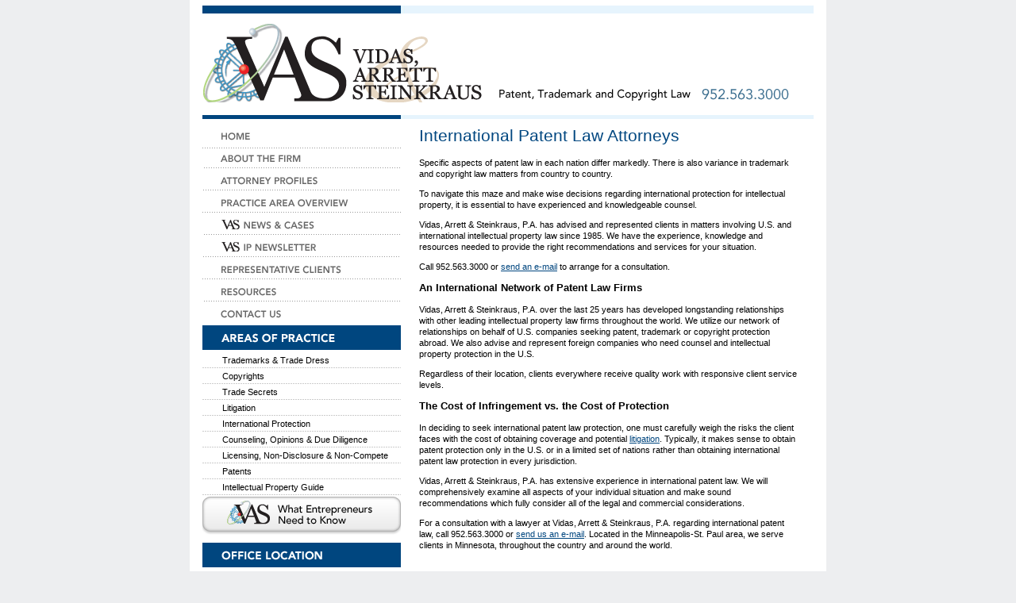

--- FILE ---
content_type: text/html; charset=utf-8
request_url: http://vaslaw.com/PracticeAreas/International-Protection.aspx
body_size: 13812
content:


<!DOCTYPE html PUBLIC "-//W3C//DTD XHTML 1.0 Strict//EN" "http://www.w3.org/TR/xhtml1/DTD/xhtml1-strict.dtd">
<html xmlns="http://www.w3.org/1999/xhtml" xml:lang="en">
<head><title>
	Minneapolis MN Patent Law Attorney | Minnesota Intellectual Property Lawyer | St. Paul Licensing Law Firm Twin Cities
</title><meta name="keywords" content="lawyer, attorney, law firm, patent, intellectual property, trademark, trade dress, copyright, litigation, due diligence, licensing, non-disclosure, non-compete, trade secret, registration, protection, minneapolis, st. paul, minnesota, vidas arrett &amp; steinkraus pa" /><meta name="description" content="For a consultation with a lawyer at Vidas, Arrett &amp; Steinkraus, P.A. in Eden Prairie, Minnesota about a patent law or other intellectual property matter, call 952-563-3000." /><meta name="abstract" content="For a consultation with a lawyer at Vidas, Arrett &amp; Steinkraus, P.A. in Eden Prairie, Minnesota about a patent law or other intellectual property matter, call 952-563-3000." /><meta http-equiv="Content-Type" content="text/html; charset=ISO-8859-1" /><meta http-equiv="Content-Language" content="EN" /><link href="/Includes/Styles/Site.css" rel="stylesheet" type="text/css" media="all" />


    <script language="JavaScript" src="/Includes/clientcode/formValidation.js" type="text/javascript"></script>
    <script language="JavaScript" src="/Includes/clientcode/rollover.js" type="text/javascript"></script>
    
</head>
<body>
<center>
    <form method="post" action="./International-Protection.aspx" id="aspnetForm">
<div class="aspNetHidden">
<input type="hidden" name="__VIEWSTATE" id="__VIEWSTATE" value="/wEPDwUKMTY1NDU2MTA1MmRkmRwHfgFq7+zPc3/v1As/NAYttO/xpGesWYuvMuWTwMw=" />
</div>

<div class="aspNetHidden">

	<input type="hidden" name="__VIEWSTATEGENERATOR" id="__VIEWSTATEGENERATOR" value="522FFFF2" />
</div>
    <table class="Background"><tr><td>
        <table class="PageContent">
            <tr>
                <td colspan="2" class="BannerHead"><img src="/Images/Master/bg-bannerHead.jpg" alt=""/></td>
            </tr>
            <tr><td colspan="2">
                 <a href="/"><img src="/Images/Master/firmLogo-home.gif" id="ctl00_firmLogo" alt="Vidas, Arrett &amp; Steinkraus" name="firmLogo" width="357" height="99" /></a>
	             <img src="/Images/Master/tagline-home.gif" alt="Patent, Trademark and Copyright Law" height="28" width="262" id="tagline" /> <a href="/Contact.aspx"><img src="/Images/Master/cta-home.gif" alt="952.563.3000" width="118" height="21" border="0" id="cta" /></a>
            </td></tr>
            <tr>
                <td colspan="2" class="BannerFoot"><img src="/Images/Master/bg-containerColumns.jpg" alt="" /></td>
            </tr>
            <tr><td width="250px" style="vertical-align:top">
                <div id="leftContent">
    	            <ul>
		                <li><a href="/"><img src="/Images/Master/n-main-home.gif" alt="Home" width="250" class="over" /></a></li>
		                <li><a href="/FirmOverview.aspx"><img src="/Images/Master/n-main-abou.gif" alt="About the Firm" width="250" height="26" class="over" /></a></li>
		                <li><a href="/Attorneys"><img src="/Images/Master/n-main-atto.gif" alt="Attorney Profiles" width="250" height="25" class="over" /></a></li>
		                <li><a href="/PracticeAreas"><img src="/Images/Master/n-main-prac.gif" alt="Practice Area Overview" width="250" height="25" class="over" /></a></li>
		                <li><a href="/News-Cases.aspx"><img src="/Images/Master/n-main-case.gif" alt="News &#38; Cases" width="250" height="25" class="over" /></a></li>
		                <li><a href="/IP-Newsletter.aspx"><img src="/Images/Master/n-main-news.gif" alt="IP Newsletter" width="250" height="25" class="over" /></a></li>
		                <li><a href="/Representative-Clients.aspx"><img src="/Images/Master/n-main-repr.gif" alt="Representative Clients" width="250" height="25" class="over" /></a></li>
		                <li><a href="/Resource-Links.aspx"><img src="/Images/Master/n-main-reso.gif" alt="Resources" width="250" height="25" class="over" /></a></li>
		                <li><a href="/Contact.aspx"><img src="/Images/Master/n-main-cont.gif" alt="Contact Us" width="250" height="24" class="over" /></a></li>
	                </ul>
                    <img src="/Images/Master/areasOfPractice.gif" alt="Areas of Practice" height="31" width="250" />
		            <div id="navigationPractice">
                        <ul>
                            <li><a href="/PracticeAreas/Trademarks-Trade-Dress.aspx">Trademarks & Trade Dress</a></li>
                            <li><a href="/PracticeAreas/Copyrights.aspx">Copyrights</a></li>
                            <li><a href="/PracticeAreas/Trade-Secrets.aspx">Trade Secrets</a></li>
                            <li><a href="/PracticeAreas/Litigation.aspx">Litigation</a></li>
                            <li><a href="/PracticeAreas/International-Protection.aspx">International Protection</a></li>
                            <li><a href="/PracticeAreas/Counseling-Opinions-Due-Diligence.aspx">Counseling, Opinions & Due Diligence</a></li>
                            <li><a href="/PracticeAreas/Licensing-Non-Disclosure-Non-Compete.aspx">Licensing, Non-Disclosure & Non-Compete</a></li>
                            <li><a href="/PracticeAreas/Patents.aspx">Patents</a></li>
                            <li><a href="/PracticeAreas/Intellectual-Property-Guide.aspx">Intellectual Property Guide</a></li>
                        </ul>
                    </div>
                    <div></div>
                    <div></div>
		            <a href="/What-Entrepreneurs-Need-to-Know.aspx"><img src="/Images/Master/n-feat-know.gif" alt="What Entrepreneurs Need to Know" height="57" width="250" class="over" /></a>
                    <div></div>
		            <img src="/Images/Master/officeLocation.gif" alt="Office Location" height="31" width="250" />
                    <div id="contactInformation">
		                <p><strong>We moved in June 2017.&nbsp; Our new address is:</strong></p>
                        <p><strong>Vidas, Arrett &#38; Steinkraus</strong><br />
                            8050 Washington Ave. S., Suite 100<br />
                         Eden Prairie, MN 55344<br />
                         952.563.3000<br />
                        <a href="/Map-Directions.aspx">Map &#38; Directions</a><br />
                        <a href="https://www.minnbankers.com/MBA/Education/Locations/MBA_Office.aspx">Text_Directions_to_Building</a></p>
                        
                    </div>
                    <div></div>

                    <div style="text-align:center; vertical-align:top;">
                        <a href="http://www.facebook.com/pages/VASLAW-Intellectual-Property/126812007340909?ref=ts"><img src="/Images/Master/facebook.jpg" alt="Find us on Facebook" /></a>
                        &nbsp;&nbsp;
                        <a href="http://www.linkedin.com/companies/vidas-arrett-steinkraus/?viewAsMember=true"><img src="/Images/Master/linkedin.jpg" height="44px" alt="Join us on linkedIn" /></a>
                    </div>
                </div>
                <a id="ctl00_HyperLink1" href="https://secure.lawpay.com/pages/vaslaw/operating"><img src="../Images/Master/LP_PayInvoice_CCs.png" alt="" /></a>
                <a id="ctl00_HyperLink3" href="https://secure.lawpay.com/pages/vaslaw/trust"><img src="../Images/Master/LP_PayRetainer_CCs.png" alt="" /></a>
            </td>
            <td width="550" valign="top" style="padding:0 20px;">
                <div id="mainContent">
                    
<h1 id="pageTitle">International Patent Law Attorneys</h1>

<p>Specific aspects of patent law in each nation differ markedly. There is also variance in trademark and copyright law matters from country to country.</p>

<p>To navigate this maze and make wise decisions regarding international protection for intellectual property, it is essential to have experienced and knowledgeable counsel.</p>

<p>Vidas, Arrett &amp; Steinkraus, P.A. has advised and represented clients in matters involving U.S. and international intellectual property law since 1985. We have the experience, knowledge and resources needed to provide the right recommendations and services for your situation.</p>

<p>Call 952.563.3000 or <a href="/Contact.aspx">send an e-mail</a> to arrange for a consultation.</p>

<h3>An International Network of Patent Law Firms</h3>

<p>Vidas, Arrett &amp; Steinkraus, P.A. over the last 25 years has developed longstanding relationships with other leading intellectual property law firms throughout the world. We utilize our network of relationships on behalf of U.S. companies seeking patent, trademark or copyright protection abroad. We also advise and represent foreign companies who need counsel and intellectual property protection in the U.S.</p>

<p>Regardless of their location, clients everywhere receive quality work with responsive client service levels.</p>

<h3>The Cost of Infringement vs. the Cost of Protection</h3>

<p>In deciding to seek international patent law protection, one must carefully weigh the risks the client faces with the cost of obtaining coverage and potential <a href="/PracticeAreas/Litigation.aspx">litigation</a>. Typically, it makes sense to obtain patent protection only in the U.S. or in a limited set of nations rather than obtaining international patent law protection in every jurisdiction.</p>

<p>Vidas, Arrett &amp; Steinkraus, P.A. has extensive experience in international patent law. We will comprehensively examine all aspects of your individual situation and make sound recommendations which fully consider all of the legal and commercial considerations.</p>

<p>For a consultation with a lawyer at Vidas, Arrett &amp; Steinkraus, P.A. regarding international patent law, call 952.563.3000 or <a href="/Contact.aspx">send us an e-mail</a>. Located in the Minneapolis-St. Paul area, we serve clients in Minnesota, throughout the country and around the world.</p>



                </div>
            </td></tr>
            <tr>
                <td>
			        
                </td>
                <td>
                    <div id="footerContent">
                        <p>Serving clients in the Twin Cities of Minneapolis-St. Paul, throughout the U.S., and around the world, including the Minnesota cities of Minnetonka, Eden Prairie, Edina, Bloomington, Wayzata, Plymouth, Maple Grove, Roseville, Anoka, Woodbury, Stillwater, Eagan, Lakeville, Apple Valley, Chaska, Shakopee, St. Cloud, Duluth, Rochester, Mankato, MN.</p>
                        <p>Hennepin County &#8226; Ramsey County &#8226; Dakota County &#8226; Wright County &#8226; Sherburne County &#8226; Scott County &#8226; Carver County &#8226; Anoka County &#8226; Washington County &#8226; Chisago County</p>
                    </div>
                </td>
            </tr>
            <tr>
                <td colspan="2"><img src="/Images/Master/bg-footerHead.jpg" alt=""/></td>
            </tr>
            <tr>
                <td colspan="2">
		            <div id="navigationLower"><a name="navigationLowerJump"></a><a href="/">Home</a> | <a href="/FirmOverview.aspx">About The Firm</a> | <a href="/Attorneys">Attorney Profiles</a> | <a href="/PracticeAreas">Practice Area Overview</a> | <a href="/News-Cases.aspx">News &#38; Cases</a> | <a href="/IP-Newsletter.aspx">IP Newsletter</a> | <a href="/Representative-Clients.aspx">Representative Clients</a> | <a href="/Resource-Links.aspx">Resources</a> | <a href="/Contact.aspx">Contact Us</a></div>
                    <div></div>
			        <p id="copyright">&#169; 2021 by <a href="http://pview.findlaw.com/cmd/view?wld_id=2368318&amp;pid=1" target="_blank">Vidas, Arrett & Steinkraus A Professional Association</a>. All rights reserved. <a href="/Disclaimer.aspx">Disclaimer</a> | <a href="/Site-Map.aspx">Site Map</a></p>
                </td>
            </tr>
        </table>
    </td></tr></table>
    </form>
</center>
<script language="JavaScript1.2" type="text/javascript">    preroll(); </script>
<script type="text/javascript">
    var _gaq = _gaq || [];
    _gaq.push(['_setAccount', 'UA-17900808-2']);
    _gaq.push(['_trackPageview']);

    (function () {
        var ga = document.createElement('script'); ga.type = 'text/javascript'; ga.async = true;
        ga.src = ('https:' == document.location.protocol ? 'https://ssl' : 'http://www') + '.google-analytics.com/ga.js';
        var s = document.getElementsByTagName('script')[0]; s.parentNode.insertBefore(ga, s);
    })();
</script>

<!-- Google Code for Remarketing Tag -->
<!--------------------------------------------------
Remarketing tags may not be associated with personally identifiable information or placed on pages related to sensitive categories. See more information and instructions on how to setup the tag on: http://google.com/ads/remarketingsetup
--------------------------------------------------->
<script type="text/javascript">
/* <![CDATA[ */
var google_conversion_id = 1051474555;
var google_custom_params = window.google_tag_params;
var google_remarketing_only = true;
/* ]]> */
</script>
<script type="text/javascript" src="//www.googleadservices.com/pagead/conversion.js">
</script>
<noscript>
<div style="display:inline;">
<img height="1" width="1" style="border-style:none;" alt="" src="//googleads.g.doubleclick.net/pagead/viewthroughconversion/1051474555/?value=0&amp;guid=ON&amp;script=0"/>
</div>
</noscript>


</body>
</html>


--- FILE ---
content_type: text/css
request_url: http://vaslaw.com/Includes/Styles/Site.css
body_size: 3356
content:
body   
{
    background: #edeef0;
    font-size: 11px;
    font-family: Tahoma, Geneva, sans-serif;
    margin: 0px;
    color: #000000;
    padding: 0 0 0 0px;
    line-height: 1.35em;
}

a:link { color: #00467f; text-decoration: underline; outline-style:none;}
a:visited { color: #00467f; text-decoration: underline; outline-style:none;}
a:hover, a:focus { color: #be1b19; text-decoration: none; outline-style:none;}
a:active { color: #3d9cce; text-decoration: none; outline-style:none;}
a img {border:0;}

/* SITE MASTER
---------------------------------------------------- */
table.Background { width:800px; background-color:#FFFFFF; padding: 0 15 0 15px; border:0; }
table.PageContent {
    width: 770px;
    color: #000000;
    padding: 0px;
    background: #FFFFFF;
    border: 0;
    text-align: left;
    margin-right: 10px;
    margin-left: 10px;
}
td.BannerFoot { height:20px; vertical-align:middle;}

td.BannerHead { height:20px; vertical-align: top; }

#leftContent ul { margin: 0; padding: 0; list-style: none; overflow: visible; }
    #navigationMain ul li { display: inline; }
    
#footerContent { float: left; width: 480px; color: #B7B7B7; }
	#footerContent p { padding: 0 0 0 20px; }

#navigationLower { margin-left: 8px;}	
#navigationLower a { font-size: 10px; font-weight: bold; }
#copyright { background: #FFFFFF; float: left; clear: right; padding-right: 5px; }
	
#navigationPractice ul { margin: 0; padding: 0; list-style: none; overflow: visible; }
				#navigationPractice ul li { background:url(/Images/Master/bg-navigationPracticeBorder.gif) bottom repeat-x ; padding: 3px 0 3px 0; font-size: 11px; }
					#navigationPractice ul li a { padding-left: 25px; display: block; text-decoration: none; color: #000000; }
					#navigationPractice ul li a:hover, #navigationPractice ul li a:active, #navigationPractice ul li a:focus, #navigationPractice ul li a.active { padding-left: 25px; display: block; text-decoration: none; color: #bc3d3a; background: url(/Images/Master/bg-navigationPracticeIcon.gif) no-repeat 10px 4px; }
					
#contactInformation p { line-height: 1.5em; padding-left: 25px; }
	#contactInformation p strong { font-size: 1.1em;
    direction: ltr;
}	
	
/* Attorney Master
---------------------------------------------------- */						
#attorneyTitle {font-style:italic; }
#attorneyPhoto img  { border-style: none;
    border-color: inherit;
    border-width: 0;
    float:right; vertical-align:top; margin: 4 5 4 5px; height: 158px;
    width: 118px;
}

/* CONTENT PAGES
---------------------------------------------------- */
ul.spacedList li
{
    margin-top:1em;
}

p.NoSpace 
{
    margin-top: 0; padding-top: 0; margin-bottom:0; padding-bottom: 0;
}

.TimesFont
{
    font-size:12px;
    font-family:Times New Roman;
}

h1#pageTitle {
    padding: 0;
    margin: 0 0 15px 0;
    font-size: 1.91em;
    color: #014780;
    font-weight: normal;
    line-height: normal;
}
#mainContent
{
    background: #ffffff;
    font-size: 11px;
    font-family: Tahoma, Geneva, sans-serif;
    margin: 0px;
    color: #000000;
    padding: 0 0 0 0px;
    line-height: 1.35em;
}
#mainContent h3
{
    font-size: 13px;   
}

#attorneyList li 
{ 
    list-style: square none outside;
    /*text-indent: -15px;*/
}


--- FILE ---
content_type: application/x-javascript
request_url: http://vaslaw.com/Includes/clientcode/formValidation.js
body_size: 4966
content:
/*
 ValidateMain(form_object)
 USAGE:
 <input type="hidden" name="_^[A][--+B]" value="[C]"/>

 [A]: A valid javascript condition where 'f' is predefined to be the field object
 preceeding the hidden condition field, ge('name or id') returns given field object,
 and rc('name or id') returns string of 1s and 0s representing the checked or
 unchecked state of a group of fields with the given name or id
 
 [--+B]: Optional.  Defines the field name or id that should receive the focus
 after the pop up message.  By default, the field preceeding the hidden
 condition field receives the focus, however this may not be desirable
 
 [C]: Pop up message
 
 ValidateShort(form_object) and BufferFields()
 USAGE:
 Use this pair of functions to eliminate default text in a field upon submission.
 ValidateShort replaces ValidateMain for this purpose. It additionally 
 predefines 'iv' as the initial value of the field preceeding the hidden condition
 field for use in the condition 
 
 NOTE: iv is defined only for the field preceeding the hidden condition field,
 therefore, consecutive condition fields aren't supported for use with this var
 
 Buffer fields should be placed on the page after all forms that use ValidateShort
 
*/

var arrFormFields, iOffset=0;

//Buffer up to one hundred fields from forms on page
var arrFormFields=Array(100);
for(i=0;i<100;i++)
	arrFormFields[i]=Array(2);

//Validation code-------------------------------------------
function ValidateMain(frm){  
	var i, k=0, f, iv, focus_value, value_pair, condition_value;
	e=frm.elements;
	
	for(i=0;i<e.length;i++){
		iv=getFieldByIndex(frm, i-1); 
		
		if(e[i].name.substring(0,2)=='_^'){
			f=e[k];
		
			value_pair = e[i].name.split('--+');
			
			focus_value='';
			if(value_pair.length>1){
				focus_value=value_pair[1];		
				condition_value = value_pair[0].substring(2,value_pair[0].length);
			}
			else
				condition_value=e[i].name.substring(2,e[i].name.length);
			
			//alert(condition_value);
			
			if(eval(condition_value)){
				alert(e[i].value);
				
				if(focus_value!=''){
					focus_value = ge(focus_value);		
					focus_value.focus();
					if(focus_value.type!='select-one')		
						focus_value.select();
				}
				else{
					e[k].focus();
					if(e[k].type!='select-one')
						e[k].select();
				}				
				
				return false;
			} 
		}
		else
			k=i;     
	}
	
	return true;
}
 
function ge(sIdName){
 var j=0;
 for(j=0;j<e.length;j++)
  if(e[j].id==sIdName||e[j].name==sIdName)
   return e[j];
 
 alert('ge: No name or id "'+sIdName+'"');
 return e[0]; 
}
 
function rc(sIdName){
 var j=0,sBString='';
 for(j=0;j<e.length;j++)
  if(e[j].id==sIdName||e[j].name==sIdName)
   sBString+=(e[j].checked)?'1':'0';   
  
  if(sBString=='')
   alert('rc: No name or id "'+sIdName+'"');
  return sBString;
  
}
//Validation code-----------------------------------	



//Buffer form index, field name, and field value into arrFormFields for all forms in document
function bufferFields(){
	var i,j;
	for(i=0;i<document.forms.length;i++){			
		for(j=0;j<document.forms[i].elements.length;j++){									
			arrFormFields[iOffset][0]=i;
			arrFormFields[iOffset][1]=document.forms[i].elements[j].name;
			arrFormFields[iOffset][2]='';
			
			if(document.forms[i].elements[j].type=='text' || document.forms[i].elements[j].type=='textarea'){
				arrFormFields[iOffset][2]=document.forms[i].elements[j].value;				
			}	
	
			//alert(arrFormFields[iOffset][0] + ', ' + arrFormFields[iOffset][1] + ', ' + arrFormFields[iOffset][2] + ', ' + iOffset);
			iOffset++;
		}		
	}
	return 0;
}
//Get field value from form object and field name in the arrFormFields array
function getFieldByName(frm, fieldName){
	var i,formIndex = getFormIndex(frm);
	
	for(i=0;i<iOffset;i++)
		if(arrFormFields[i][0]==formIndex&&arrFormFields[i][1]==fieldName){
			return arrFormFields[i][2];
		}
			
	return 0;
}
//Get field value from form object and element index in the arrFormFields array
function getFieldByIndex(frm, index){
	var i,j=-1,formIndex = getFormIndex(frm);

	for(i=0;i<iOffset;i++){
		if(arrFormFields[i][0]==formIndex&&j==-1)		
			j=i;
		
		if(i-j==index&&j!=-1)
			return arrFormFields[i][2];
	}
			
	return 0;
}

//Set value of all fileds that still have default values to null string in a given form
function clearDefaultValues(frm){
	var i;
	for(i=0;i<frm.elements.length;i++)
		if(frm.elements[i].value==getFieldByIndex(frm,i))
			frm.elements[i].value='';

	return true;
}

//Use this to validate short forms and clear default values
function ValidateShort(frm){
	
	if(ValidateMain(frm))
		return clearDefaultValues(frm);
	
	return false;

}

//Get form index for given form
function getFormIndex(frm){
	var i;
	for(i=0;i<document.forms.length;i++)
		if(document.forms[i]==frm)
			return i;
	
	return 0;
}

--- FILE ---
content_type: application/x-javascript
request_url: http://vaslaw.com/Includes/clientcode/rollover.js
body_size: 3062
content:
// Rollover/preload script by Matt Ditter (Nov. 2007)
// version 1.2 (Dec. 2007)
var prePaths = [], preImages = [], rollImages = [];
function addEvent(evt,func,obj) {
 obj = obj ? obj : window;
 if (obj.addEventListener) { obj.addEventListener(evt,func,false); return true; }
 else if (obj.attachEvent) { var ev = obj.attachEvent('on'+evt,func,event); return ev; }
 else return false;
}
function preload() {
 for (var i=0, path; path = prePaths[i]; i++) {
  var l = preImages.length;
  preImages[l] = new Image();
  preImages[l].src = path;
}}
function preroll() {
 var pre = [], pics = document.getElementsByTagName('img'), links = document.getElementsByTagName('a');
 for (var i=0, pic; pic = pics[i]; i++) {
  if (pic.className.match(/[^\-]\bover\b[^\-]|^over$|^over\b[^\-]|[^\-]\bover$/i)) {
   var wrap = pic.parentNode, path = pic.src, dot = path.lastIndexOf('.');
   if (path && (dot > 0)) prePaths[prePaths.length] = path.substring(0,dot)+'-o'+path.substring(dot,path.length);
   if (wrap && wrap.tagName == 'A') {
    addEvent('mouseover',rollover,wrap);
    addEvent('mouseout',rollout,wrap);
    addEvent('focus',rollover,wrap);
    addEvent('blur',rollout,wrap);
 }}}
 for (var i=0, a; a = links[i]; i++)
  if (a.onmouseover && a.childNodes[0].tagName == 'IMG') a.onfocus = a.onmouseover;
 for (var i=0, arg; arg = arguments[i]; i++) prePaths[prePaths.length] = arg;
 addEvent('load',preload);
}
function rollover(e) {
 var ev = e ? e : window.event, srcEl = ev.target ? ev.target : ev.srcElement;
 if (srcEl.nodeType == 3) srcEl = srcEl.parentNode; // Safari fix
 srcEl = srcEl.tagName == 'IMG' ? srcEl : srcEl.childNodes[0];
 var path = srcEl.src, dot = path.lastIndexOf('.');
 srcEl.src = (srcEl.className.indexOf('activeimg') > -1) ? path.replace('-a.','-o.') : (!path.match(/\-o\./gi)) ? path.substring(0,dot)+'-o'+path.substring(dot,path.length) : path;
}
function rollout(e) {
 var ev = e ? e : window.event, srcEl = ev.target ? ev.target : ev.srcElement;
 if (srcEl.nodeType == 3) srcEl = srcEl.parentNode; // Safari fix
 srcEl = srcEl.tagName == 'IMG' ? srcEl : srcEl.childNodes[0];
 var path = srcEl.src;
 srcEl.src = (srcEl.className.indexOf('activeimg') > -1) ? path.replace('-o.','-a.') : path.replace('-o.','.'); 
}
// roll() function only used for inline event handlers
function roll(e) {
 var a = arguments;
 if (a.length < 2) for (var i=0, img; img = rollImages[i]; i++) img.src = img.old;
 else {
  for (var i=0, pic; pic = document.getElementById(a[i]); i=i+2) {
   var flag = 0, path = a[i+1], ev = window.event ? window.event : e, srcEl = ev.target ? ev.target : ev.srcElement;
   if (!path || !ev) return;
   if (srcEl && srcEl.nodeType == 3) srcEl = srcEl.parentNode; // Safari fix
   for (var j=0, img; img = rollImages[j]; j++)
    if (pic == img) { flag = 1; break; }
   if (!flag) rollImages[rollImages.length] = pic;
   if (!pic.old) pic.old = pic.src;
   pic.src = path;
   if (!i) {
    addEvent('mouseout',roll,srcEl);
    addEvent('blur',roll,srcEl);
}}}}